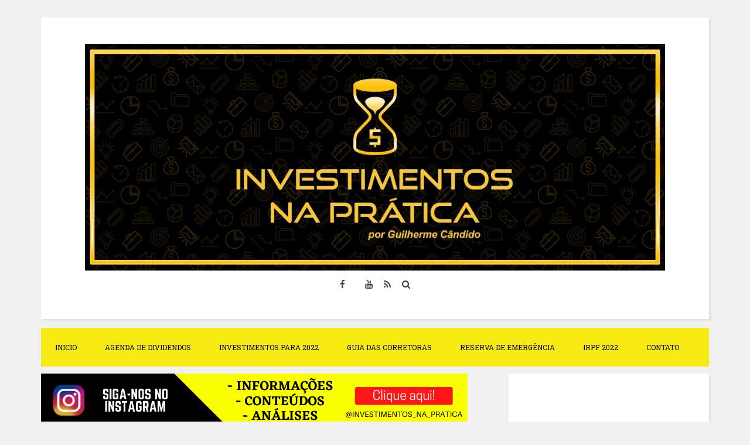

--- FILE ---
content_type: text/html; charset=utf-8
request_url: https://accounts.google.com/o/oauth2/postmessageRelay?parent=https%3A%2F%2Fwww.investimentosnapratica.com.br&jsh=m%3B%2F_%2Fscs%2Fabc-static%2F_%2Fjs%2Fk%3Dgapi.lb.en.2kN9-TZiXrM.O%2Fd%3D1%2Frs%3DAHpOoo_B4hu0FeWRuWHfxnZ3V0WubwN7Qw%2Fm%3D__features__
body_size: 163
content:
<!DOCTYPE html><html><head><title></title><meta http-equiv="content-type" content="text/html; charset=utf-8"><meta http-equiv="X-UA-Compatible" content="IE=edge"><meta name="viewport" content="width=device-width, initial-scale=1, minimum-scale=1, maximum-scale=1, user-scalable=0"><script src='https://ssl.gstatic.com/accounts/o/2580342461-postmessagerelay.js' nonce="ecD1e2jJ5N_IX_zJ9OhCbQ"></script></head><body><script type="text/javascript" src="https://apis.google.com/js/rpc:shindig_random.js?onload=init" nonce="ecD1e2jJ5N_IX_zJ9OhCbQ"></script></body></html>

--- FILE ---
content_type: text/html; charset=utf-8
request_url: https://www.google.com/recaptcha/api2/aframe
body_size: 251
content:
<!DOCTYPE HTML><html><head><meta http-equiv="content-type" content="text/html; charset=UTF-8"></head><body><script nonce="Kv1hpqfCay-LPU9ZAVjX0Q">/** Anti-fraud and anti-abuse applications only. See google.com/recaptcha */ try{var clients={'sodar':'https://pagead2.googlesyndication.com/pagead/sodar?'};window.addEventListener("message",function(a){try{if(a.source===window.parent){var b=JSON.parse(a.data);var c=clients[b['id']];if(c){var d=document.createElement('img');d.src=c+b['params']+'&rc='+(localStorage.getItem("rc::a")?sessionStorage.getItem("rc::b"):"");window.document.body.appendChild(d);sessionStorage.setItem("rc::e",parseInt(sessionStorage.getItem("rc::e")||0)+1);localStorage.setItem("rc::h",'1769757585224');}}}catch(b){}});window.parent.postMessage("_grecaptcha_ready", "*");}catch(b){}</script></body></html>

--- FILE ---
content_type: text/javascript; charset=UTF-8
request_url: https://www.investimentosnapratica.com.br/feeds/posts/summary/-/fii?alt=json-in-script&orderby=updated&start-index=14&max-results=5&callback=showRelatedPost
body_size: 4727
content:
// API callback
showRelatedPost({"version":"1.0","encoding":"UTF-8","feed":{"xmlns":"http://www.w3.org/2005/Atom","xmlns$openSearch":"http://a9.com/-/spec/opensearchrss/1.0/","xmlns$blogger":"http://schemas.google.com/blogger/2008","xmlns$georss":"http://www.georss.org/georss","xmlns$gd":"http://schemas.google.com/g/2005","xmlns$thr":"http://purl.org/syndication/thread/1.0","id":{"$t":"tag:blogger.com,1999:blog-2183752379931660774"},"updated":{"$t":"2024-12-19T00:30:10.524-03:00"},"category":[{"term":"guia das corretoras"},{"term":"comparação corretoras"},{"term":"ações"},{"term":"melhores investimentos"},{"term":"fii"},{"term":"corretora de valores"},{"term":"custo de corretagem"},{"term":"principais corretoras"},{"term":"fiis"},{"term":"Custos Operacionais"},{"term":"melhores ações"},{"term":"renda variável"},{"term":"investir em fii"},{"term":"amway"},{"term":"declaração de imposto de renda"},{"term":"carteira de investimento"},{"term":"dividendos"},{"term":"renda fixa"},{"term":"irpf"},{"term":"o que é"},{"term":"amway do brasil"},{"term":"melhores investimentos 2021"},{"term":"investimentos"},{"term":"agenda de dividendos"},{"term":"ações 2020"},{"term":"como escolher corretora"},{"term":"investimento"},{"term":"como investir em fii"},{"term":"fundo de investimento imobiliário"},{"term":"investimentosnapratica"},{"term":"melhores investimentos 2020"},{"term":"como escolher ações"},{"term":"como funciona os fii"},{"term":"corretoras"},{"term":"imposto de renda"},{"term":"amway produtos"},{"term":"buy and hold"},{"term":"dirpf"},{"term":"dirpf 2021"},{"term":"irpf 2021"},{"term":"mini-contratos"},{"term":"simulação"},{"term":"amway brasil"},{"term":"explicações"},{"term":"Amway HOME"},{"term":"app das corretoras"},{"term":"bdr"},{"term":"caracteristícas das ações"},{"term":"educação financeira"},{"term":"renda varavel"},{"term":"amway plano de negócios"},{"term":"declaração de IR"},{"term":"finanças pessoais"},{"term":"ranking de ações"},{"term":"Finanças"},{"term":"aprender a investir"},{"term":"dirpf 2019"},{"term":"empreender"},{"term":"imposto de renda 2020"},{"term":"indicadores"},{"term":"investimentos na crise"},{"term":"irpf 2020"},{"term":"irpf2019"},{"term":"melhores corretoras para investir"},{"term":"por dentro da corretora"},{"term":"renda fixa nas corretoras"},{"term":"Qual A MELHOR Corretora de Valores?"},{"term":"fundo de investimento"},{"term":"melhores investimentos 2018"},{"term":"Amway nutrilite"},{"term":"Empresário"},{"term":"amway jornal hoje"},{"term":"ações 2021"},{"term":"bitcoin"},{"term":"btc"},{"term":"cripto"},{"term":"criptomoedas"},{"term":"criptos"},{"term":"custo do seu tempo"},{"term":"daytrade"},{"term":"exchange"},{"term":"investir"},{"term":"metas"},{"term":"produto amway"},{"term":"renda extra"},{"term":"renda passiva"},{"term":"amway principios comerciais"},{"term":"aumentar a renda"},{"term":"cartao de credito gratis"},{"term":"cartao inter"},{"term":"cartao sem anuidade"},{"term":"carteira BDR"},{"term":"cartão nubank"},{"term":"como criar metas"},{"term":"como criar video com powerpoint"},{"term":"como investir"},{"term":"creme dental glister"},{"term":"cursos"},{"term":"ganhar dinheiro"},{"term":"glister"},{"term":"gravar video no powerpoint"},{"term":"imposto"},{"term":"impostode renda"},{"term":"livros"},{"term":"livros de finanças"},{"term":"maquina de cartão de credito"},{"term":"maquina de cartão sem mensalidades"},{"term":"maquininhas sem aluguel"},{"term":"marketing de rede"},{"term":"melhores cursos"},{"term":"melhores investimentos 2019"},{"term":"melhores investimentos 2022"},{"term":"mmn"},{"term":"powerpoint"},{"term":"produtos amway home"},{"term":"produtos para lavar roupa"},{"term":"qual a melhor maquininha"},{"term":"renda extra ideias"},{"term":"tipos de renda"},{"term":"valor do seu tempo"},{"term":"2020"},{"term":"Limpa Limo"},{"term":"Limpa Mofo"},{"term":"Limpa vidro"},{"term":"Limpeza a seco"},{"term":"Salário"},{"term":"alvejante caseiro"},{"term":"amway ertia"},{"term":"amway fragrancias"},{"term":"amway satinique"},{"term":"amway simples assim"},{"term":"análise técnica"},{"term":"ativo financeiro"},{"term":"black friday"},{"term":"cadastro na amway"},{"term":"candles"},{"term":"cartao digio vale a pena"},{"term":"carteira de investimento 2021"},{"term":"cdb"},{"term":"cdb liquidez diaria"},{"term":"cdb ou tesouro direto"},{"term":"como começar a investir"},{"term":"como editar vídeos"},{"term":"como fazer vídeo sem aparecer"},{"term":"como investir no tesouro direto"},{"term":"como ser um empresário amway"},{"term":"dicas de livros"},{"term":"dicas para ganhar dinheiro"},{"term":"dinheiro extra"},{"term":"doação"},{"term":"eliminando manchas"},{"term":"eliminar manchas"},{"term":"etf"},{"term":"feliz natal"},{"term":"independencia financeira"},{"term":"investir de forma certa"},{"term":"ipo"},{"term":"lavar roupas"},{"term":"lca"},{"term":"lci"},{"term":"lci e lca"},{"term":"liberdade financeira"},{"term":"linha amway home"},{"term":"linha amway nutrilite"},{"term":"linha nutrilite"},{"term":"livros para enriquecer"},{"term":"livros para ler"},{"term":"loc multiuso"},{"term":"manchas difíceis"},{"term":"maquininha de cartão para pessoa fisica"},{"term":"marketing multinivel"},{"term":"natal"},{"term":"nubank vale a pena"},{"term":"nutrilite"},{"term":"o poder da doação"},{"term":"o que e cdb"},{"term":"o que e lca"},{"term":"o que e lci"},{"term":"onde investir"},{"term":"organização financeira"},{"term":"perfil de investidor"},{"term":"pix"},{"term":"plano de negocio"},{"term":"plano de negocio amway"},{"term":"poupança"},{"term":"poupança ou tesouro direto"},{"term":"produto concentrado"},{"term":"produtos amway"},{"term":"produtos amway nutrilite"},{"term":"produtos baratos para lavar roupa"},{"term":"produtos concentrados"},{"term":"produtos mais baratos para lavar roupa"},{"term":"renda ativa"},{"term":"renda extra na internet"},{"term":"satinique"},{"term":"tesouro direto ou poupança"},{"term":"tutorial powerpoint"},{"term":"video com powerpoint"},{"term":"wmm"},{"term":"1 ano"},{"term":"Alvejante para Tecidos"},{"term":"Chefe"},{"term":"Comercio"},{"term":"Cozinha e Vidro"},{"term":"Detergente Concentrado para Lavar Louça"},{"term":"Detergente Líquido Concentrado"},{"term":"Ganhar dinheiro em casa"},{"term":"Ganhe dinheiro"},{"term":"LOC Banheiro"},{"term":"Limpador Multiuso Concentrado"},{"term":"Multiuso"},{"term":"Patrão"},{"term":"Produto de LImpeza para Banheiro"},{"term":"Tira Manchas em Spray"},{"term":"Venda direta"},{"term":"Vendas"},{"term":"album completo copa 2018"},{"term":"album copa 2018"},{"term":"album da copa"},{"term":"album da copa 2018"},{"term":"album da copa completo."},{"term":"album da copa do mundo"},{"term":"album de figurinhas"},{"term":"album figurinhas completo"},{"term":"altos ganhos"},{"term":"aniversário"},{"term":"ativa"},{"term":"ativo"},{"term":"aumentar os ganhos"},{"term":"banco inter"},{"term":"benefícios da mesada"},{"term":"black friday 2019"},{"term":"blackfriday2018"},{"term":"bodykey"},{"term":"branqueamento dos dentes"},{"term":"branquear dentes"},{"term":"cadastro site amway"},{"term":"caminhoneiros ao vivo"},{"term":"caminhoneiros de greve"},{"term":"cartoes sem anuidades"},{"term":"circuit breaker"},{"term":"comemoração"},{"term":"como branquear os dentes"},{"term":"como conquistar liberdade financeira"},{"term":"como conseguir dinheiro"},{"term":"como economizar lavando roupa"},{"term":"como emagrecer com saude"},{"term":"como fazer cadastro na amway"},{"term":"como ganhar dinheiro na internet"},{"term":"como gravar video sem aparecer"},{"term":"como investir com pouco dinheiro"},{"term":"como investir no tesouro selic"},{"term":"como remover manchas difíceis"},{"term":"como se cadastrar na amway"},{"term":"como ser revendedor na amway"},{"term":"como ter dentes mais bancos"},{"term":"comprar ou alugar"},{"term":"conta margem"},{"term":"contratos cheio"},{"term":"copa"},{"term":"copa do mundo"},{"term":"corrida dos ratos"},{"term":"crise"},{"term":"cuidados da mesada"},{"term":"cuidar do dinheiro"},{"term":"custos"},{"term":"custódia"},{"term":"descontos"},{"term":"desdobramento"},{"term":"detergente"},{"term":"detergente concentrado"},{"term":"detergente em Pó Concentrado"},{"term":"detergente limpa tudo"},{"term":"diesel"},{"term":"dieta saudável"},{"term":"diferença entre ativo e passivo"},{"term":"dish drops"},{"term":"economia de água"},{"term":"educação financeira dos filhos"},{"term":"emagrecer com saude"},{"term":"emagrecimento"},{"term":"emagrecimento amway"},{"term":"emagrecimento com saude"},{"term":"ertia"},{"term":"ertia amway"},{"term":"especial"},{"term":"figurinhas copa 2018"},{"term":"filmes"},{"term":"follow on"},{"term":"fragrancias"},{"term":"fragrancias amway"},{"term":"fragrancias da amway"},{"term":"futebol"},{"term":"ganhar dinheiro na amway"},{"term":"ganhar dinheiro na internet"},{"term":"gasolina"},{"term":"greve"},{"term":"greve dos caminhoneiros"},{"term":"greve dos caminhoneiros ao vivo"},{"term":"gráficos"},{"term":"higiene bucal"},{"term":"higienização"},{"term":"home"},{"term":"hábitos"},{"term":"idade para mesada"},{"term":"ikigai"},{"term":"importância da mesada"},{"term":"indexadores"},{"term":"investimentos 2022"},{"term":"investir com pouco dinheiro"},{"term":"ipca"},{"term":"jornal hoje"},{"term":"juntar dinheiro"},{"term":"lavanderia"},{"term":"limpador multiuso"},{"term":"linha home"},{"term":"loc"},{"term":"loteria"},{"term":"mais dinheiro"},{"term":"mais vendido da amway"},{"term":"manchas"},{"term":"manchas de café"},{"term":"manchas de catchup"},{"term":"margens"},{"term":"marketing multinível"},{"term":"mega-sena"},{"term":"melhores livros"},{"term":"melhores shakes do mercado"},{"term":"mesada"},{"term":"multinivel"},{"term":"negocio amway"},{"term":"novidades"},{"term":"o que é liberdade financeira"},{"term":"objetivos"},{"term":"opções"},{"term":"pag vale a pena"},{"term":"passiva"},{"term":"passivo"},{"term":"passivo financeiro"},{"term":"pasta de dente amway"},{"term":"perfumes"},{"term":"perfumes da amway"},{"term":"piramide"},{"term":"piramide financeira"},{"term":"postar no youtube"},{"term":"poupar"},{"term":"preço da gasolina"},{"term":"preço do diesel"},{"term":"produto mais baratos para lavar roupa"},{"term":"promoções"},{"term":"prêmio"},{"term":"qual a melhor máquina de cartão"},{"term":"renda extra 2018"},{"term":"renda extra 2022"},{"term":"renda extra ideias 2018"},{"term":"rentabilidade"},{"term":"reserva de emergência"},{"term":"retirar mancha de café"},{"term":"retirar manchas"},{"term":"retrospectiva"},{"term":"revendedor na amway"},{"term":"riscos"},{"term":"rlp"},{"term":"roupas mais brancas"},{"term":"sa8"},{"term":"satinique amway"},{"term":"saude bucal"},{"term":"saude da boca"},{"term":"segurança financeira"},{"term":"selic"},{"term":"shake"},{"term":"shake emagrecedor"},{"term":"shake importado"},{"term":"simulador tesouro direto"},{"term":"sobrar dinheiro"},{"term":"streamming"},{"term":"séries"},{"term":"tesouro direto"},{"term":"tesouro direto 2018"},{"term":"tesouro selic"},{"term":"trabalhar pela internet"},{"term":"trigg vale a pena"},{"term":"video sem aparecer"},{"term":"volatilidade"},{"term":"windowns live movie maker"},{"term":"índices"}],"title":{"type":"text","$t":"Investimentos na Prática"},"subtitle":{"type":"html","$t":"Passo a passo para você investir sozinho!"},"link":[{"rel":"http://schemas.google.com/g/2005#feed","type":"application/atom+xml","href":"https:\/\/www.investimentosnapratica.com.br\/feeds\/posts\/summary"},{"rel":"self","type":"application/atom+xml","href":"https:\/\/www.blogger.com\/feeds\/2183752379931660774\/posts\/summary\/-\/fii?alt=json-in-script\u0026start-index=14\u0026max-results=5\u0026orderby=updated"},{"rel":"alternate","type":"text/html","href":"https:\/\/www.investimentosnapratica.com.br\/search\/label\/fii"},{"rel":"hub","href":"http://pubsubhubbub.appspot.com/"},{"rel":"previous","type":"application/atom+xml","href":"https:\/\/www.blogger.com\/feeds\/2183752379931660774\/posts\/summary\/-\/fii\/-\/fii?alt=json-in-script\u0026start-index=9\u0026max-results=5\u0026orderby=updated"},{"rel":"next","type":"application/atom+xml","href":"https:\/\/www.blogger.com\/feeds\/2183752379931660774\/posts\/summary\/-\/fii\/-\/fii?alt=json-in-script\u0026start-index=19\u0026max-results=5\u0026orderby=updated"}],"author":[{"name":{"$t":"Unknown"},"email":{"$t":"noreply@blogger.com"},"gd$image":{"rel":"http://schemas.google.com/g/2005#thumbnail","width":"16","height":"16","src":"https:\/\/img1.blogblog.com\/img\/b16-rounded.gif"}}],"generator":{"version":"7.00","uri":"http://www.blogger.com","$t":"Blogger"},"openSearch$totalResults":{"$t":"32"},"openSearch$startIndex":{"$t":"14"},"openSearch$itemsPerPage":{"$t":"5"},"entry":[{"id":{"$t":"tag:blogger.com,1999:blog-2183752379931660774.post-2729627655102981106"},"published":{"$t":"2021-08-20T11:00:00.006-03:00"},"updated":{"$t":"2021-08-20T11:00:00.242-03:00"},"category":[{"scheme":"http://www.blogger.com/atom/ns#","term":"ações"},{"scheme":"http://www.blogger.com/atom/ns#","term":"bdr"},{"scheme":"http://www.blogger.com/atom/ns#","term":"fii"},{"scheme":"http://www.blogger.com/atom/ns#","term":"fiis"},{"scheme":"http://www.blogger.com/atom/ns#","term":"investir em fii"},{"scheme":"http://www.blogger.com/atom/ns#","term":"renda varavel"},{"scheme":"http://www.blogger.com/atom/ns#","term":"renda variável"}],"title":{"type":"text","$t":"Investindo em Renda Variável na Corretora EASYNVEST | Ações, FII e BDR na Prática"},"summary":{"type":"text","$t":"Neste vídeo eu apresento como realizar investimentos em Renda Variável na corretora EASYNVEST.VÍDEOS RECOMENDADOS:- Renda Fixa: https:\/\/www.youtube.com\/playlist?list=PLO3z1t3F_3MgrTzRiuk4g4s4uBuEuIP17\n- Renda Variável: https:\/\/www.youtube.com\/playlist?list=PLO3z1t3F_3MhPdfa9lDjIui6zGmOBq65l\n- O que é: https:\/\/www.youtube.com\/playlist?list=PLO3z1t3F_3Mg9YIQWCDBqqCHr5UB6E9db\n- Empreendedorismo: "},"link":[{"rel":"edit","type":"application/atom+xml","href":"https:\/\/www.blogger.com\/feeds\/2183752379931660774\/posts\/default\/2729627655102981106"},{"rel":"self","type":"application/atom+xml","href":"https:\/\/www.blogger.com\/feeds\/2183752379931660774\/posts\/default\/2729627655102981106"},{"rel":"alternate","type":"text/html","href":"https:\/\/www.investimentosnapratica.com.br\/2021\/08\/investindo-em-renda-variavel-na_0298007324.html","title":"Investindo em Renda Variável na Corretora EASYNVEST | Ações, FII e BDR na Prática"}],"author":[{"name":{"$t":"Unknown"},"email":{"$t":"noreply@blogger.com"},"gd$image":{"rel":"http://schemas.google.com/g/2005#thumbnail","width":"16","height":"16","src":"https:\/\/img1.blogblog.com\/img\/b16-rounded.gif"}}],"media$thumbnail":{"xmlns$media":"http://search.yahoo.com/mrss/","url":"https:\/\/blogger.googleusercontent.com\/img\/b\/R29vZ2xl\/AVvXsEiko88K9Nc5g0a16U8x493OpqlRxYBT7j2bMYMRSJk5HWqjiM8V5tlviAjlQL-2khP0h-tlAaS4vks9ewC7kbQ0ex4bEtZZFhdfetproQ5wk0Ald1uwLdtnSIosz3UtlfyoISf-nlFVknCF\/s72-c","height":"72","width":"72"}},{"id":{"$t":"tag:blogger.com,1999:blog-2183752379931660774.post-4236877315077997372"},"published":{"$t":"2021-08-17T11:00:00.006-03:00"},"updated":{"$t":"2021-08-17T11:00:00.227-03:00"},"category":[{"scheme":"http://www.blogger.com/atom/ns#","term":"ações"},{"scheme":"http://www.blogger.com/atom/ns#","term":"bdr"},{"scheme":"http://www.blogger.com/atom/ns#","term":"fii"},{"scheme":"http://www.blogger.com/atom/ns#","term":"fiis"},{"scheme":"http://www.blogger.com/atom/ns#","term":"investir em fii"},{"scheme":"http://www.blogger.com/atom/ns#","term":"renda varavel"},{"scheme":"http://www.blogger.com/atom/ns#","term":"renda variável"}],"title":{"type":"text","$t":"Investindo em Renda Variável na Corretora CLEAR | Ações, FII e BDR na Prática"},"summary":{"type":"text","$t":"Neste vídeo eu apresento como realizar investimentos em Renda Variável na corretora CLEAR.VÍDEOS RECOMENDADOS:- Renda Fixa: https:\/\/www.youtube.com\/playlist?list=PLO3z1t3F_3MgrTzRiuk4g4s4uBuEuIP17\n- Renda Variável: https:\/\/www.youtube.com\/playlist?list=PLO3z1t3F_3MhPdfa9lDjIui6zGmOBq65l\n- O que é: https:\/\/www.youtube.com\/playlist?list=PLO3z1t3F_3Mg9YIQWCDBqqCHr5UB6E9db\n- Empreendedorismo: https:\/"},"link":[{"rel":"edit","type":"application/atom+xml","href":"https:\/\/www.blogger.com\/feeds\/2183752379931660774\/posts\/default\/4236877315077997372"},{"rel":"self","type":"application/atom+xml","href":"https:\/\/www.blogger.com\/feeds\/2183752379931660774\/posts\/default\/4236877315077997372"},{"rel":"alternate","type":"text/html","href":"https:\/\/www.investimentosnapratica.com.br\/2021\/08\/investindo-em-renda-variavel-na_049522278.html","title":"Investindo em Renda Variável na Corretora CLEAR | Ações, FII e BDR na Prática"}],"author":[{"name":{"$t":"Unknown"},"email":{"$t":"noreply@blogger.com"},"gd$image":{"rel":"http://schemas.google.com/g/2005#thumbnail","width":"16","height":"16","src":"https:\/\/img1.blogblog.com\/img\/b16-rounded.gif"}}],"media$thumbnail":{"xmlns$media":"http://search.yahoo.com/mrss/","url":"https:\/\/blogger.googleusercontent.com\/img\/b\/R29vZ2xl\/AVvXsEic0VjuJe53btiFeVfOT3s6RMvfIt81JcfOcA1om3x1DDehDsQkqb-LBz-ADvK1o4iBJiShL2mQ9_HV2yIR2V2DALhw6B69XMDf0nvyBpwQgS4Cvq71EF2RMvzwohWqwe9ZwX9sL7tSvWTI\/s72-c","height":"72","width":"72"}},{"id":{"$t":"tag:blogger.com,1999:blog-2183752379931660774.post-8829142176583187407"},"published":{"$t":"2021-08-13T11:00:00.006-03:00"},"updated":{"$t":"2021-08-13T11:00:00.231-03:00"},"category":[{"scheme":"http://www.blogger.com/atom/ns#","term":"ações"},{"scheme":"http://www.blogger.com/atom/ns#","term":"bdr"},{"scheme":"http://www.blogger.com/atom/ns#","term":"fii"},{"scheme":"http://www.blogger.com/atom/ns#","term":"fiis"},{"scheme":"http://www.blogger.com/atom/ns#","term":"investir em fii"},{"scheme":"http://www.blogger.com/atom/ns#","term":"renda varavel"},{"scheme":"http://www.blogger.com/atom/ns#","term":"renda variável"}],"title":{"type":"text","$t":"Investindo em Renda Variável na Corretora XP INVESTIMENTOS | Ações, FII e BDR na Prática"},"summary":{"type":"text","$t":"Neste vídeo eu apresento como realizar investimentos em Renda Variável na corretora XP INVESTIMENTOS.VÍDEOS RECOMENDADOS:- Renda Fixa: https:\/\/www.youtube.com\/playlist?list=PLO3z1t3F_3MgrTzRiuk4g4s4uBuEuIP17\n- Renda Variável: https:\/\/www.youtube.com\/playlist?list=PLO3z1t3F_3MhPdfa9lDjIui6zGmOBq65l\n- O que é: https:\/\/www.youtube.com\/playlist?list=PLO3z1t3F_3Mg9YIQWCDBqqCHr5UB6E9db\n- "},"link":[{"rel":"edit","type":"application/atom+xml","href":"https:\/\/www.blogger.com\/feeds\/2183752379931660774\/posts\/default\/8829142176583187407"},{"rel":"self","type":"application/atom+xml","href":"https:\/\/www.blogger.com\/feeds\/2183752379931660774\/posts\/default\/8829142176583187407"},{"rel":"alternate","type":"text/html","href":"https:\/\/www.investimentosnapratica.com.br\/2021\/08\/investindo-em-renda-variavel-na_01433240376.html","title":"Investindo em Renda Variável na Corretora XP INVESTIMENTOS | Ações, FII e BDR na Prática"}],"author":[{"name":{"$t":"Unknown"},"email":{"$t":"noreply@blogger.com"},"gd$image":{"rel":"http://schemas.google.com/g/2005#thumbnail","width":"16","height":"16","src":"https:\/\/img1.blogblog.com\/img\/b16-rounded.gif"}}],"media$thumbnail":{"xmlns$media":"http://search.yahoo.com/mrss/","url":"https:\/\/blogger.googleusercontent.com\/img\/b\/R29vZ2xl\/AVvXsEhXRAPukF2Tb6zBDeLT7rk4UnAI8iDVA_r6tV9h-WHRq4FmJeH0MV8THXw0RRAAFUr9kHpaTWkteB3GvvJzhpzcdngeC-EuFGVj3kZu5FFCkeqJYePi8CeoYbM4o9xTU2zY6_fYxcqBQloA\/s72-c","height":"72","width":"72"}},{"id":{"$t":"tag:blogger.com,1999:blog-2183752379931660774.post-3178482408210815035"},"published":{"$t":"2021-08-10T11:00:00.005-03:00"},"updated":{"$t":"2021-08-10T11:00:00.230-03:00"},"category":[{"scheme":"http://www.blogger.com/atom/ns#","term":"ações"},{"scheme":"http://www.blogger.com/atom/ns#","term":"bdr"},{"scheme":"http://www.blogger.com/atom/ns#","term":"fii"},{"scheme":"http://www.blogger.com/atom/ns#","term":"fiis"},{"scheme":"http://www.blogger.com/atom/ns#","term":"investir em fii"},{"scheme":"http://www.blogger.com/atom/ns#","term":"renda varavel"},{"scheme":"http://www.blogger.com/atom/ns#","term":"renda variável"}],"title":{"type":"text","$t":"Investindo em Renda Variável na Corretora MODALMAIS | Ações, FII e BDR na Prática"},"summary":{"type":"text","$t":"Neste vídeo eu apresento como realizar investimentos em Renda Variável na corretora MODALMAIS.VÍDEOS RECOMENDADOS:- Renda Fixa: https:\/\/www.youtube.com\/playlist?list=PLO3z1t3F_3MgrTzRiuk4g4s4uBuEuIP17\n- Renda Variável: https:\/\/www.youtube.com\/playlist?list=PLO3z1t3F_3MhPdfa9lDjIui6zGmOBq65l\n- O que é: https:\/\/www.youtube.com\/playlist?list=PLO3z1t3F_3Mg9YIQWCDBqqCHr5UB6E9db\n- Empreendedorismo: "},"link":[{"rel":"edit","type":"application/atom+xml","href":"https:\/\/www.blogger.com\/feeds\/2183752379931660774\/posts\/default\/3178482408210815035"},{"rel":"self","type":"application/atom+xml","href":"https:\/\/www.blogger.com\/feeds\/2183752379931660774\/posts\/default\/3178482408210815035"},{"rel":"alternate","type":"text/html","href":"https:\/\/www.investimentosnapratica.com.br\/2021\/08\/investindo-em-renda-variavel-na.html","title":"Investindo em Renda Variável na Corretora MODALMAIS | Ações, FII e BDR na Prática"}],"author":[{"name":{"$t":"Unknown"},"email":{"$t":"noreply@blogger.com"},"gd$image":{"rel":"http://schemas.google.com/g/2005#thumbnail","width":"16","height":"16","src":"https:\/\/img1.blogblog.com\/img\/b16-rounded.gif"}}],"media$thumbnail":{"xmlns$media":"http://search.yahoo.com/mrss/","url":"https:\/\/blogger.googleusercontent.com\/img\/b\/R29vZ2xl\/AVvXsEiXkwFVg0l2-ArPYFUMtbi93eBUhAsy1txna1Fhbu60cDfI5q3zCasxHB6DNXzx2LpvwJHoVcnkA0vwf3BRceRpaCd9-ldTi-3Z0GoK6Gxr7osuR-E7pG6xKzFGM56wcuFjJPuAUfLfLaaR\/s72-c","height":"72","width":"72"}},{"id":{"$t":"tag:blogger.com,1999:blog-2183752379931660774.post-3999878695604481369"},"published":{"$t":"2020-12-29T11:00:00.005-03:00"},"updated":{"$t":"2020-12-29T11:00:09.540-03:00"},"category":[{"scheme":"http://www.blogger.com/atom/ns#","term":"fii"},{"scheme":"http://www.blogger.com/atom/ns#","term":"fiis"},{"scheme":"http://www.blogger.com/atom/ns#","term":"investir em fii"}],"title":{"type":"text","$t":"Confira os melhores Fundos de Investimentos Imobiliários (FII) de 2020"},"summary":{"type":"text","$t":"\u0026nbsp;Neste vídeo eu apresento os 5 FII que mais performaram em 2020 considerando os dividendos distribuídos."},"link":[{"rel":"edit","type":"application/atom+xml","href":"https:\/\/www.blogger.com\/feeds\/2183752379931660774\/posts\/default\/3999878695604481369"},{"rel":"self","type":"application/atom+xml","href":"https:\/\/www.blogger.com\/feeds\/2183752379931660774\/posts\/default\/3999878695604481369"},{"rel":"alternate","type":"text/html","href":"https:\/\/www.investimentosnapratica.com.br\/2020\/12\/confira-os-melhores-fundos-de.html","title":"Confira os melhores Fundos de Investimentos Imobiliários (FII) de 2020"}],"author":[{"name":{"$t":"Unknown"},"email":{"$t":"noreply@blogger.com"},"gd$image":{"rel":"http://schemas.google.com/g/2005#thumbnail","width":"16","height":"16","src":"https:\/\/img1.blogblog.com\/img\/b16-rounded.gif"}}],"media$thumbnail":{"xmlns$media":"http://search.yahoo.com/mrss/","url":"https:\/\/blogger.googleusercontent.com\/img\/b\/R29vZ2xl\/AVvXsEiabE1bt_02azAYIjhIa4cm9uy7nTXDdnC5vQqpEby1LHkfgCVgvcLIkjbr0pQov8sFd5cYFL2BPESen5Wy2S_SyVPg0raiqNSGj-1xt2VKlhluiVO52-4y-0RU4OQ9NIatkdJqUU4tJciT\/s72-c\/PRESENTE.PNG","height":"72","width":"72"}}]}});

--- FILE ---
content_type: text/javascript; charset=UTF-8
request_url: https://www.investimentosnapratica.com.br/feeds/posts/summary/-/fii?alt=json-in-script&orderby=updated&max-results=0&callback=randomRelatedIndex
body_size: 3168
content:
// API callback
randomRelatedIndex({"version":"1.0","encoding":"UTF-8","feed":{"xmlns":"http://www.w3.org/2005/Atom","xmlns$openSearch":"http://a9.com/-/spec/opensearchrss/1.0/","xmlns$blogger":"http://schemas.google.com/blogger/2008","xmlns$georss":"http://www.georss.org/georss","xmlns$gd":"http://schemas.google.com/g/2005","xmlns$thr":"http://purl.org/syndication/thread/1.0","id":{"$t":"tag:blogger.com,1999:blog-2183752379931660774"},"updated":{"$t":"2024-12-19T00:30:10.524-03:00"},"category":[{"term":"guia das corretoras"},{"term":"comparação corretoras"},{"term":"ações"},{"term":"melhores investimentos"},{"term":"fii"},{"term":"corretora de valores"},{"term":"custo de corretagem"},{"term":"principais corretoras"},{"term":"fiis"},{"term":"Custos Operacionais"},{"term":"melhores ações"},{"term":"renda variável"},{"term":"investir em fii"},{"term":"amway"},{"term":"declaração de imposto de renda"},{"term":"carteira de investimento"},{"term":"dividendos"},{"term":"renda fixa"},{"term":"irpf"},{"term":"o que é"},{"term":"amway do brasil"},{"term":"melhores investimentos 2021"},{"term":"investimentos"},{"term":"agenda de dividendos"},{"term":"ações 2020"},{"term":"como escolher corretora"},{"term":"investimento"},{"term":"como investir em fii"},{"term":"fundo de investimento imobiliário"},{"term":"investimentosnapratica"},{"term":"melhores investimentos 2020"},{"term":"como escolher ações"},{"term":"como funciona os fii"},{"term":"corretoras"},{"term":"imposto de renda"},{"term":"amway produtos"},{"term":"buy and hold"},{"term":"dirpf"},{"term":"dirpf 2021"},{"term":"irpf 2021"},{"term":"mini-contratos"},{"term":"simulação"},{"term":"amway brasil"},{"term":"explicações"},{"term":"Amway HOME"},{"term":"app das corretoras"},{"term":"bdr"},{"term":"caracteristícas das ações"},{"term":"educação financeira"},{"term":"renda varavel"},{"term":"amway plano de negócios"},{"term":"declaração de IR"},{"term":"finanças pessoais"},{"term":"ranking de ações"},{"term":"Finanças"},{"term":"aprender a investir"},{"term":"dirpf 2019"},{"term":"empreender"},{"term":"imposto de renda 2020"},{"term":"indicadores"},{"term":"investimentos na crise"},{"term":"irpf 2020"},{"term":"irpf2019"},{"term":"melhores corretoras para investir"},{"term":"por dentro da corretora"},{"term":"renda fixa nas corretoras"},{"term":"Qual A MELHOR Corretora de Valores?"},{"term":"fundo de investimento"},{"term":"melhores investimentos 2018"},{"term":"Amway nutrilite"},{"term":"Empresário"},{"term":"amway jornal hoje"},{"term":"ações 2021"},{"term":"bitcoin"},{"term":"btc"},{"term":"cripto"},{"term":"criptomoedas"},{"term":"criptos"},{"term":"custo do seu tempo"},{"term":"daytrade"},{"term":"exchange"},{"term":"investir"},{"term":"metas"},{"term":"produto amway"},{"term":"renda extra"},{"term":"renda passiva"},{"term":"amway principios comerciais"},{"term":"aumentar a renda"},{"term":"cartao de credito gratis"},{"term":"cartao inter"},{"term":"cartao sem anuidade"},{"term":"carteira BDR"},{"term":"cartão nubank"},{"term":"como criar metas"},{"term":"como criar video com powerpoint"},{"term":"como investir"},{"term":"creme dental glister"},{"term":"cursos"},{"term":"ganhar dinheiro"},{"term":"glister"},{"term":"gravar video no powerpoint"},{"term":"imposto"},{"term":"impostode renda"},{"term":"livros"},{"term":"livros de finanças"},{"term":"maquina de cartão de credito"},{"term":"maquina de cartão sem mensalidades"},{"term":"maquininhas sem aluguel"},{"term":"marketing de rede"},{"term":"melhores cursos"},{"term":"melhores investimentos 2019"},{"term":"melhores investimentos 2022"},{"term":"mmn"},{"term":"powerpoint"},{"term":"produtos amway home"},{"term":"produtos para lavar roupa"},{"term":"qual a melhor maquininha"},{"term":"renda extra ideias"},{"term":"tipos de renda"},{"term":"valor do seu tempo"},{"term":"2020"},{"term":"Limpa Limo"},{"term":"Limpa Mofo"},{"term":"Limpa vidro"},{"term":"Limpeza a seco"},{"term":"Salário"},{"term":"alvejante caseiro"},{"term":"amway ertia"},{"term":"amway fragrancias"},{"term":"amway satinique"},{"term":"amway simples assim"},{"term":"análise técnica"},{"term":"ativo financeiro"},{"term":"black friday"},{"term":"cadastro na amway"},{"term":"candles"},{"term":"cartao digio vale a pena"},{"term":"carteira de investimento 2021"},{"term":"cdb"},{"term":"cdb liquidez diaria"},{"term":"cdb ou tesouro direto"},{"term":"como começar a investir"},{"term":"como editar vídeos"},{"term":"como fazer vídeo sem aparecer"},{"term":"como investir no tesouro direto"},{"term":"como ser um empresário amway"},{"term":"dicas de livros"},{"term":"dicas para ganhar dinheiro"},{"term":"dinheiro extra"},{"term":"doação"},{"term":"eliminando manchas"},{"term":"eliminar manchas"},{"term":"etf"},{"term":"feliz natal"},{"term":"independencia financeira"},{"term":"investir de forma certa"},{"term":"ipo"},{"term":"lavar roupas"},{"term":"lca"},{"term":"lci"},{"term":"lci e lca"},{"term":"liberdade financeira"},{"term":"linha amway home"},{"term":"linha amway nutrilite"},{"term":"linha nutrilite"},{"term":"livros para enriquecer"},{"term":"livros para ler"},{"term":"loc multiuso"},{"term":"manchas difíceis"},{"term":"maquininha de cartão para pessoa fisica"},{"term":"marketing multinivel"},{"term":"natal"},{"term":"nubank vale a pena"},{"term":"nutrilite"},{"term":"o poder da doação"},{"term":"o que e cdb"},{"term":"o que e lca"},{"term":"o que e lci"},{"term":"onde investir"},{"term":"organização financeira"},{"term":"perfil de investidor"},{"term":"pix"},{"term":"plano de negocio"},{"term":"plano de negocio amway"},{"term":"poupança"},{"term":"poupança ou tesouro direto"},{"term":"produto concentrado"},{"term":"produtos amway"},{"term":"produtos amway nutrilite"},{"term":"produtos baratos para lavar roupa"},{"term":"produtos concentrados"},{"term":"produtos mais baratos para lavar roupa"},{"term":"renda ativa"},{"term":"renda extra na internet"},{"term":"satinique"},{"term":"tesouro direto ou poupança"},{"term":"tutorial powerpoint"},{"term":"video com powerpoint"},{"term":"wmm"},{"term":"1 ano"},{"term":"Alvejante para Tecidos"},{"term":"Chefe"},{"term":"Comercio"},{"term":"Cozinha e Vidro"},{"term":"Detergente Concentrado para Lavar Louça"},{"term":"Detergente Líquido Concentrado"},{"term":"Ganhar dinheiro em casa"},{"term":"Ganhe dinheiro"},{"term":"LOC Banheiro"},{"term":"Limpador Multiuso Concentrado"},{"term":"Multiuso"},{"term":"Patrão"},{"term":"Produto de LImpeza para Banheiro"},{"term":"Tira Manchas em Spray"},{"term":"Venda direta"},{"term":"Vendas"},{"term":"album completo copa 2018"},{"term":"album copa 2018"},{"term":"album da copa"},{"term":"album da copa 2018"},{"term":"album da copa completo."},{"term":"album da copa do mundo"},{"term":"album de figurinhas"},{"term":"album figurinhas completo"},{"term":"altos ganhos"},{"term":"aniversário"},{"term":"ativa"},{"term":"ativo"},{"term":"aumentar os ganhos"},{"term":"banco inter"},{"term":"benefícios da mesada"},{"term":"black friday 2019"},{"term":"blackfriday2018"},{"term":"bodykey"},{"term":"branqueamento dos dentes"},{"term":"branquear dentes"},{"term":"cadastro site amway"},{"term":"caminhoneiros ao vivo"},{"term":"caminhoneiros de greve"},{"term":"cartoes sem anuidades"},{"term":"circuit breaker"},{"term":"comemoração"},{"term":"como branquear os dentes"},{"term":"como conquistar liberdade financeira"},{"term":"como conseguir dinheiro"},{"term":"como economizar lavando roupa"},{"term":"como emagrecer com saude"},{"term":"como fazer cadastro na amway"},{"term":"como ganhar dinheiro na internet"},{"term":"como gravar video sem aparecer"},{"term":"como investir com pouco dinheiro"},{"term":"como investir no tesouro selic"},{"term":"como remover manchas difíceis"},{"term":"como se cadastrar na amway"},{"term":"como ser revendedor na amway"},{"term":"como ter dentes mais bancos"},{"term":"comprar ou alugar"},{"term":"conta margem"},{"term":"contratos cheio"},{"term":"copa"},{"term":"copa do mundo"},{"term":"corrida dos ratos"},{"term":"crise"},{"term":"cuidados da mesada"},{"term":"cuidar do dinheiro"},{"term":"custos"},{"term":"custódia"},{"term":"descontos"},{"term":"desdobramento"},{"term":"detergente"},{"term":"detergente concentrado"},{"term":"detergente em Pó Concentrado"},{"term":"detergente limpa tudo"},{"term":"diesel"},{"term":"dieta saudável"},{"term":"diferença entre ativo e passivo"},{"term":"dish drops"},{"term":"economia de água"},{"term":"educação financeira dos filhos"},{"term":"emagrecer com saude"},{"term":"emagrecimento"},{"term":"emagrecimento amway"},{"term":"emagrecimento com saude"},{"term":"ertia"},{"term":"ertia amway"},{"term":"especial"},{"term":"figurinhas copa 2018"},{"term":"filmes"},{"term":"follow on"},{"term":"fragrancias"},{"term":"fragrancias amway"},{"term":"fragrancias da amway"},{"term":"futebol"},{"term":"ganhar dinheiro na amway"},{"term":"ganhar dinheiro na internet"},{"term":"gasolina"},{"term":"greve"},{"term":"greve dos caminhoneiros"},{"term":"greve dos caminhoneiros ao vivo"},{"term":"gráficos"},{"term":"higiene bucal"},{"term":"higienização"},{"term":"home"},{"term":"hábitos"},{"term":"idade para mesada"},{"term":"ikigai"},{"term":"importância da mesada"},{"term":"indexadores"},{"term":"investimentos 2022"},{"term":"investir com pouco dinheiro"},{"term":"ipca"},{"term":"jornal hoje"},{"term":"juntar dinheiro"},{"term":"lavanderia"},{"term":"limpador multiuso"},{"term":"linha home"},{"term":"loc"},{"term":"loteria"},{"term":"mais dinheiro"},{"term":"mais vendido da amway"},{"term":"manchas"},{"term":"manchas de café"},{"term":"manchas de catchup"},{"term":"margens"},{"term":"marketing multinível"},{"term":"mega-sena"},{"term":"melhores livros"},{"term":"melhores shakes do mercado"},{"term":"mesada"},{"term":"multinivel"},{"term":"negocio amway"},{"term":"novidades"},{"term":"o que é liberdade financeira"},{"term":"objetivos"},{"term":"opções"},{"term":"pag vale a pena"},{"term":"passiva"},{"term":"passivo"},{"term":"passivo financeiro"},{"term":"pasta de dente amway"},{"term":"perfumes"},{"term":"perfumes da amway"},{"term":"piramide"},{"term":"piramide financeira"},{"term":"postar no youtube"},{"term":"poupar"},{"term":"preço da gasolina"},{"term":"preço do diesel"},{"term":"produto mais baratos para lavar roupa"},{"term":"promoções"},{"term":"prêmio"},{"term":"qual a melhor máquina de cartão"},{"term":"renda extra 2018"},{"term":"renda extra 2022"},{"term":"renda extra ideias 2018"},{"term":"rentabilidade"},{"term":"reserva de emergência"},{"term":"retirar mancha de café"},{"term":"retirar manchas"},{"term":"retrospectiva"},{"term":"revendedor na amway"},{"term":"riscos"},{"term":"rlp"},{"term":"roupas mais brancas"},{"term":"sa8"},{"term":"satinique amway"},{"term":"saude bucal"},{"term":"saude da boca"},{"term":"segurança financeira"},{"term":"selic"},{"term":"shake"},{"term":"shake emagrecedor"},{"term":"shake importado"},{"term":"simulador tesouro direto"},{"term":"sobrar dinheiro"},{"term":"streamming"},{"term":"séries"},{"term":"tesouro direto"},{"term":"tesouro direto 2018"},{"term":"tesouro selic"},{"term":"trabalhar pela internet"},{"term":"trigg vale a pena"},{"term":"video sem aparecer"},{"term":"volatilidade"},{"term":"windowns live movie maker"},{"term":"índices"}],"title":{"type":"text","$t":"Investimentos na Prática"},"subtitle":{"type":"html","$t":"Passo a passo para você investir sozinho!"},"link":[{"rel":"http://schemas.google.com/g/2005#feed","type":"application/atom+xml","href":"https:\/\/www.investimentosnapratica.com.br\/feeds\/posts\/summary"},{"rel":"self","type":"application/atom+xml","href":"https:\/\/www.blogger.com\/feeds\/2183752379931660774\/posts\/summary\/-\/fii?alt=json-in-script\u0026max-results=0\u0026orderby=updated"},{"rel":"alternate","type":"text/html","href":"https:\/\/www.investimentosnapratica.com.br\/search\/label\/fii"},{"rel":"hub","href":"http://pubsubhubbub.appspot.com/"}],"author":[{"name":{"$t":"Unknown"},"email":{"$t":"noreply@blogger.com"},"gd$image":{"rel":"http://schemas.google.com/g/2005#thumbnail","width":"16","height":"16","src":"https:\/\/img1.blogblog.com\/img\/b16-rounded.gif"}}],"generator":{"version":"7.00","uri":"http://www.blogger.com","$t":"Blogger"},"openSearch$totalResults":{"$t":"32"},"openSearch$startIndex":{"$t":"1"},"openSearch$itemsPerPage":{"$t":"0"}}});